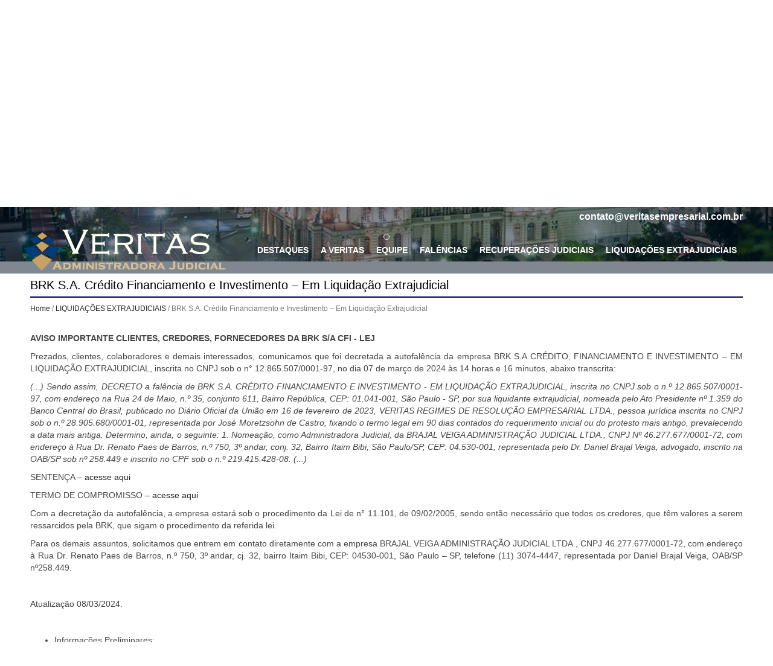

--- FILE ---
content_type: text/html; charset=utf-8
request_url: https://veritasempresarial.com.br/brk-s-a-credito-financiamento-e-investimento-em-liquidacao-extrajudicial/51
body_size: 6617
content:

<!DOCTYPE html>
<html>
<head>
    <link rel="icon" type="image/png" href="/Content/images/icon.png" />
    <meta http-equiv="X-UA-Compatible" content="IE=edge" />
    <meta charset="utf-8" />
    <meta name="viewport" content="width=device-width" />
    
    <title>LIQUIDAÇÕES EXTRAJUDICIAIS - BRK S.A. Crédito Financiamento e Investimento – Em Liquidação Extrajudicial -  Veritas Empresarial</title><meta name='description' content='LIQUIDAÇÕES EXTRAJUDICIAIS - BRK S.A. Crédito Financiamento e Investimento – Em Liquidação Extrajudicial -  Veritas Empresarial - Administradora Judicial' /><meta name='keywords' content='BRK S.A. Crédito Financiamento e Investimento – Em Liquidação Extrajudicial'/>
    <link href="/Content/css?v=wFPc1DY2uAgXZ4o-F8uRG90c7qBtDOJRY5s-R-3JQnY1" rel="stylesheet"/>

</head>
<body>
		<header class="compensate-for-scrollbar">
			<div class="top_contato_canvas">
				<div class="top_contato">
					
					<div class="top_contact_methods">
						<div class="top_phones">
							
						</div>
						<div class="email">
							<a href="mailto:contato@veritasempresarial.com.br">contato@veritasempresarial.com.br</a>
						</div>
					</div>
				</div>
			</div>

			<div id="top_header_canvas">
				<div id="menu_top_canvas">
					<div class="logo">
						<a href="/" title="Logo">
							<img src="/Content/images/logo.png" alt="">
						</a>
					</div>
					<div class="menu_top">
						<div id="menu_top" >
							<nav class="navbar navbar-default" role="navigation">
								
<div class="navbar-header">
    <button type="button" class="navbar-toggle" data-toggle="collapse" data-target="#menu">
        <span class="icon-bar"></span>
        <span class="icon-bar"></span>
        <span class="icon-bar"></span>
    </button>
    <a class="navbar-brand" href="#">MENU</a>
</div>
<div class="collapse navbar-collapse " id="menu">
    <ul class="nav navbar-nav ">
            <li class="destaques ">
                    <a href="/" class=first>
                        DESTAQUES
                    </a>
                

            </li>
            <li class="a-veritas ">
                    <a href="/a-veritas/4" >
                        A VERITAS
                    </a>
                

            </li>
            <li class="equipe ">
                    <a href="/equipe/6" >
                        EQUIPE
                    </a>
                

            </li>
            <li class="falencias dropdown">
                    <a class="dropdown-toggle" data-toggle="dropdown" href="#">
                        FAL&#202;NCIAS
                    </a>
                    <ul class="dropdown-menu" role="menu">
                            <li>
                                <a href="/ameno-assistencia-medica-limitada-massa-falida/41" class=first>
                                    Ameno Assist&#234;ncia M&#233;dica Limitada – Massa Falida
                                </a>
                            </li>
                            <li>
                                <a href="/atrium-s-a-distribuidora-de-titulos-e-valores-mobiliarios-massa-falida-/37" >
                                    Atrium S/A Distribuidora de T&#237;tulos e Valores Mobili&#225;rios – Massa Falida    
                                </a>
                            </li>
                            <li>
                                <a href="/s-hayata-corretora-de-cambio-s-a-massa-falida-/39" >
                                    S. Hayata Corretora de C&#226;mbio S/A – Massa Falida
                                </a>
                            </li>
                            <li>
                                <a href="/sao-paulo-corretora-de-valores-limitada-massa-falida-/40" >
                                    S&#227;o Paulo Corretora de Valores Limitada – Massa Falida       
                                </a>
                            </li>
                            <li>
                                <a href="/walpires-s-a-corretora-de-cambio-titulos-e-valores-mobiliarios-massa-falida-/36" >
                                    Walpires S/A Corretora de C&#226;mbio T&#237;tulos e Valores Mobili&#225;rios – Massa Falida       
                                </a>
                            </li>
                    </ul>
                

            </li>
            <li class="recuperacoes-judiciais dropdown">
                    <a class="dropdown-toggle" data-toggle="dropdown" href="#">
                        RECUPERA&#199;&#213;ES JUDICIAIS
                    </a>
                    <ul class="dropdown-menu" role="menu">
                            <li>
                                <a href="/allpresse-industria-de-maquinas-limitada-/44" class=first>
                                    All Presse Ind&#250;stria de M&#225;quinas Limitada 
                                </a>
                            </li>
                            <li>
                                <a href="/gerenconsult-geotecnia-e-engenharia-limitada/45" >
                                    Gerenconsult Geotecnia e Engenharia Limitada
                                </a>
                            </li>
                    </ul>
                

            </li>
            <li class="liquidacoes-extrajudiciais dropdown">
                    <a class="dropdown-toggle" data-toggle="dropdown" href="#">
                        LIQUIDA&#199;&#213;ES EXTRAJUDICIAIS
                    </a>
                    <ul class="dropdown-menu" role="menu">
                            <li>
                                <a href="/brk-s-a-credito-financiamento-e-investimento-em-liquidacao-extrajudicial/51" class=first>
                                    BRK S.A. Cr&#233;dito Financiamento e Investimento – Em Liquida&#231;&#227;o Extrajudicial
                                </a>
                            </li>
                    </ul>
                

            </li>
    </ul>
</div>
							</nav>
						</div>
					</div>
				</div>
			</div>

		</header>

		<div id="main_banner">
				    <div id="banner" class="carousel slide" data-ride="carousel">
		
		    <!-- Indicators -->
		    <ol class="carousel-indicators">
                    <li data-target="#banner" data-slide-to="0" class=&#39;active&#39; ></li>
		    </ol>
	
		    <!-- Wrapper for slides -->
		    <div class="carousel-inner" role="listbox">
                    <div class="item active">
<img src=/Uploads/Imagens/1/istock-469931906.jpg?15012026 alt='iStock-469931906' />                    </div>
		    </div>
	
		    <!-- Left and right controls -->
		    <a class="left carousel-control" href="#banner" role="button" data-slide="prev">
			    <span class="glyphicon glyphicon-chevron-left" aria-hidden="true"></span>
			    <span class="sr-only">Previous</span>
		    </a>
		    <a class="right carousel-control" href="#banner" role="button" data-slide="next">
			    <span class="glyphicon glyphicon-chevron-right" aria-hidden="true"></span>
			    <span class="sr-only">Next</span>
		    </a>
	    </div>

		</div>

    <div class="break"></div>

		

    <div class="break"></div>

    <div class="resize_canvas">
        <div class="container">

            <main class="conteudo">
                <div class="msg">
    <div style="display: none" class="alert alert-danger alert-dismissible" role="alert">
        <button type="button" class="close" data-dismiss="alert" aria-label="Close"><span aria-hidden="true">&times;</span></button>
        <span class="mensagem"></span>
    </div>

    <div style="display: none" class="alert alert-success alert-dismissible" role="alert">
        <button type="button" class="close" data-dismiss="alert" aria-label="Close"><span aria-hidden="true">&times;</span></button>
        <span class="mensagem"></span>
    </div>

    <div style="display: none" class="alert alert-warning alert-dismissible" role="alert">
        <button type="button" class="close" data-dismiss="alert" aria-label="Close"><span aria-hidden="true">&times;</span></button>
        <span class="mensagem"></span>
    </div>


  <div class="msg-dynamic">

  </div>
</div>
                
<div class="padrao" id="brk-s-a-credito-financiamento-e-investimento-em-liquidacao-extrajudicial">
	<div class="not_fullwidth">
    <h1>BRK S.A. Cr&#233;dito Financiamento e Investimento – Em Liquida&#231;&#227;o Extrajudicial</h1>
    <div class="rastro">
            <span><a href="/">Home</a> / <a href=/liquidacoes-extrajudiciais/50>LIQUIDAÇÕES EXTRAJUDICIAIS</a> / BRK S.A. Crédito Financiamento e Investimento – Em Liquidação Extrajudicial </span>
    </div>

    <div class="paginas">
        <ul>
        </ul>
    </div>

    <span>
        <p><strong>AVISO IMPORTANTE CLIENTES, CREDORES, FORNECEDORES DA BRK S/A CFI - LEJ</strong></p>
<p>Prezados, clientes, colaboradores e demais interessados, comunicamos que foi decretada a autofal&ecirc;ncia da empresa BRK S.A CR&Eacute;DITO, FINANCIAMENTO E INVESTIMENTO &ndash; EM LIQUIDA&Ccedil;&Atilde;O EXTRAJUDICIAL, inscrita no CNPJ sob o n&deg; 12.865.507/0001-97, no dia 07 de mar&ccedil;o de 2024 &agrave;s 14 horas e 16 minutos, abaixo transcrita:</p>
<p><em>(...) Sendo assim, DECRETO a fal&ecirc;ncia de BRK S.A. CR&Eacute;DITO FINANCIAMENTO E INVESTIMENTO - EM LIQUIDA&Ccedil;&Atilde;O EXTRAJUDICIAL, inscrita no CNPJ sob o n.&ordm; 12.865.507/0001-97, com endere&ccedil;o na Rua 24 de Maio, n.&ordm; 35, conjunto 611, Bairro Rep&uacute;blica, CEP: 01.041-001, S&atilde;o Paulo - SP, por sua liquidante extrajudicial, nomeada pelo Ato Presidente n&ordm; 1.359 do Banco Central do Brasil, publicado no Di&aacute;rio Oficial da Uni&atilde;o em 16 de fevereiro de 2023, VERITAS REGIMES DE RESOLU&Ccedil;&Atilde;O EMPRESARIAL LTDA., pessoa jur&iacute;dica inscrita no CNPJ sob o n.&ordm; 28.905.680/0001-01, representada por Jos&eacute; Moretzsohn de Castro, fixando o termo legal em 90 dias contados do requerimento inicial ou do protesto mais antigo, prevalecendo a data mais antiga. Determino, ainda, o seguinte: 1. Nomea&ccedil;&atilde;o, como Administradora Judicial, da BRAJAL VEIGA ADMINISTRA&Ccedil;&Atilde;O JUDICIAL LTDA., CNPJ N&ordm; 46.277.677/0001-72, com endere&ccedil;o &agrave; Rua Dr. Renato Paes de Barros, n.&ordm; 750, 3&ordm; andar, conj. 32, Bairro Itaim Bibi, S&atilde;o Paulo/SP, CEP: 04.530-001, representada pelo Dr. Daniel Brajal Veiga, advogado, inscrito na OAB/SP sob n&ordm; 258.449 e inscrito no CPF sob o n.&ordm; 219.415.428-08. (...)</em></p>
<p>SENTEN&Ccedil;A &ndash;&nbsp;<a href="../../../Uploads/Original/183.pdf?08032024" target="_blank">acesse aqui</a></p>
<p>TERMO DE COMPROMISSO &ndash;&nbsp;<a href="../../../Uploads/Original/184.pdf?08032024" target="_blank">acesse aqui</a></p>
<p>Com a decreta&ccedil;&atilde;o da autofal&ecirc;ncia, a empresa estar&aacute; sob o procedimento da Lei de n&deg; 11.101, de 09/02/2005, sendo ent&atilde;o necess&aacute;rio que todos os credores, que t&ecirc;m valores a serem ressarcidos pela BRK, que sigam o procedimento da referida lei.</p>
<p>Para os demais assuntos, solicitamos que entrem em contato diretamente com a empresa BRAJAL VEIGA ADMINISTRA&Ccedil;&Atilde;O JUDICIAL LTDA., CNPJ 46.277.677/0001-72, com endere&ccedil;o &agrave; Rua Dr. Renato Paes de Barros, n.&ordm; 750, 3&ordm; andar, cj. 32, bairro Itaim Bibi, CEP: 04530-001, S&atilde;o Paulo &ndash; SP, telefone (11) 3074-4447, representada por Daniel Brajal Veiga, OAB/SP n&ordm;258.449.</p>
<p>&nbsp;</p>
<p>Atualiza&ccedil;&atilde;o&nbsp;08/03/2024.</p>
<p>&nbsp;</p>
<ul>
<li>
<p>Informa&ccedil;&otilde;es Preliminares:</p>
<ul>
<li>Autarquia Competente:&nbsp;Banco Central do Brasil</li>
<li>Decreta&ccedil;&atilde;o de Liquida&ccedil;&atilde;o Extrajudicial: 15/02/2023.</li>
<li>Decreta&ccedil;&atilde;o de Autofal&ecirc;ncia: 07/03/2024</li>
</ul>
</li>
</ul>
<p>Para saber mais sobre o Regime Especial de Liquida&ccedil;&atilde;o Extrajudicial, o Banco Central do Brasil, criou um site exclusivo, acesso no link abaixo:</p>
<p><a href="https://www.bcb.gov.br/meubc/faqs/s/liquidacao-extraordinaria" target="_blank">https://www.bcb.gov.br/meubc/faqs/s/liquidacao-extraordinaria</a></p>
<p>Para os clientes e investidores de t&iacute;tulos emitidos pela BRK, maiores informa&ccedil;&otilde;es est&atilde;o no site do Fundo Garantidor de Cr&eacute;dito FGC, que disponibilizou um hotsite exclusivo para BRK, acesse o link abaixo:</p>
<p><a href="https://www.fgc.org.br/garantia-fgc/pagamento-de-garantia/banco-brk" target="_blank">https://www.fgc.org.br/garantia-fgc/pagamento-de-garantia/banco-brk</a></p>
<p>Para os demais assuntos, solicitamos que entre em contato via e-mail liquidacao@brk.com.br</p>
<div id="acfifjfajpekbmhmjppnmmjgmhjkildl" class="acfifjfajpekbmhmjppnmmjgmhjkildl">&nbsp;</div>
    </span>
</div>


	
	<ul class="fullwidth_gallery list-unstyled" data-thumb-width="400" data-thumb-height="300">
	</ul>

</div>

            </main>
         </div>
    </div>

    <div class="break"></div>

	<div id="banner_box">
		
	</div>

    <div class="break"></div>

    <div class="footer_orcamento">
        <div class="container">
            <h3>ENTRE EM CONTATO</h3>
            <form method="post" class="form-horizontal" id="Contato Home" action="/Formulario/Send" enctype="multipart/form-data">
                <input type="hidden" name="nome_formulario" value="Contato Home" />
                <input type="hidden" name="redir" value="https://veritasempresarial.com.br/brk-s-a-credito-financiamento-e-investimento-em-liquidacao-extrajudicial/51" />
                <input type="hidden" name="email_destino" value="contato@veritasempresarial.com.br" />
                <input type="text" class="nome" name="Nome" placeholder="Nome" required>
                <input type="text" class="telefone" name="Telefone" placeholder="Telefone" required>
                <input type="text" class="email" name="Email" placeholder="Email" required>
                <textarea name="Descrição" placeholder="Descrição"></textarea>
                    <div id="form_recaptcha_orcamento" class="recaptcha_canvas"></div>
                <div class="break"></div>
                <input type="submit" value="ENVIAR" disabled>
            </form>
        </div>
        <div class="canvas-depoimentos">
            <div class="container2">
                <div id="slide" class="depoimentos">
                    
                </div>
            </div>
        </div>
    </div>

    <div class="break"></div>

        <div class="keywords">
            

    <div class="break"></div>

		<div id="footer_menu">
			<div class="container">
				<div class="div_container navbar navbar-default menu">
					<h3 class="mb">INSTITUCIONAL</h3>
					
<div class="navbar-header">
    <button type="button" class="navbar-toggle" data-toggle="collapse" data-target="#institucional">
        <span class="icon-bar"></span>
        <span class="icon-bar"></span>
        <span class="icon-bar"></span>
    </button>
    <a class="navbar-brand" href="#">INSTITUCIONAL</a>
</div>
<div class="collapse navbar-collapse " id="institucional">
    <ul class="nav navbar-nav ">
            <li class="destaques ">
                    <a href="/" class=first>
                        DESTAQUES
                    </a>
                

            </li>
            <li class="a-veritas ">
                    <a href="/a-veritas/4" >
                        A VERITAS
                    </a>
                

            </li>
            <li class="equipe ">
                    <a href="/equipe/6" >
                        EQUIPE
                    </a>
                

            </li>
            <li class="falencias ">
                    <a href="/falencias/35" >
                        FAL&#202;NCIAS
                    </a>
                

            </li>
            <li class="recuperacoes-judiciais ">
                    <a href="/recuperacoes-judiciais/43" >
                        RECUPERA&#199;&#213;ES JUDICIAIS
                    </a>
                

            </li>
            <li class="liquidacoes-extrajudiciais ">
                    <a href="/liquidacoes-extrajudiciais/50" >
                        LIQUIDA&#199;&#213;ES EXTRAJUDICIAIS
                    </a>
                

            </li>
    </ul>
</div>
				</div>
				
				<div class="div_container" id="contato">
					<h3>CONTATO</h3>
					<p>
						Os nossos canais de comunicação oficial, com atendimento das 10h às 16h, de segunda a sexta, são os seguintes:
					</p>
					<ul>

						<li><a href="mailto:contato@veritasempresarial.com.br">contato@veritasempresarial.com.br</a></li>
							<li><a href="tel:(11) 3222-9599">(11) 3222-9599</a></li>
					</ul>
				</div>
				<div class="div_container" id="localizacao">
					<h3>LOCALIZAÇÃO</h3>

					Rua 24 de Maio, n&#186; 35 – 6&#186; Andar - Conj. 610<br>
Rep&#250;blica – S&#227;o Paulo/SP<br>
CEP: 01041-001						<br><br>
				</div>
				
			</div>
		</div>

    <div class="break"></div>
    <footer>
        <div class="container">
            <div class="contador">
                Acessos: 319564
            </div>
            <div class="copyright">
                Criado por <a href="https://vermais.com.br" target="_blank">VerMais Internet</a> - <a href="https://vermais.com.br" target="_blank">Criação de Sites</a> - <a href="/Admin" target="_blank">Admin</a>
            </div>
        </div>
    </footer>
    <script src="/bundles/jquery?v=gGGRI7xCOnEK-4qvkXXwhmbyGmA8S3tmz-Wto5bGsIc1"></script>

    <script src="/bundles/animations?v=prc8eKqVzilQbjMyPesa4eW6k61xIsnWzn1FP0NMKlk1"></script>

    <script src="/bundles/bootstrap?v=dPvDfcaUAbC4jqHyjPhG0UqSJq1jnJH9qn3TEJHob9U1"></script>

    <script id="site_recaptcha" src="/Scripts/recaptcha.js" data-site-key="6Lf50hQUAAAAAJeP5bwlYUdlR7MHOh93mGxnbEFz"></script>
    <script src='https://www.google.com/recaptcha/api.js?onload=recaptchaLoaded&render=explicit&hl=pt-BR' async defer></script>
    
    
		<script>
		var hasFloatingWhatsApp = false;
		$(".tel_icon.whatsapp").each(function(idx, elem) {
			var e = $(elem);
			if (e.find("a").length == 0) {
				var telElem = e.parent().find(".tel_digitos");
				if (telElem.length == 1) {
					var tel = telElem.text().replace(/\D/g, "");
					tel = tel.replace(/^0+/, "");
					if (tel.substr(0, 2) != "55") {
						tel = "55"+tel;
					}
					var link = $("<a href='https://api.whatsapp.com/send?phone="+tel+"' target='_blank' class='whatsapp-link' title='Abrir no WhatsApp'></a>");
					if (!hasFloatingWhatsApp) {
						var floatingLink = link.clone();
						floatingLink.addClass("floating compensate-for-scrollbar").html("<img src='/Content/images/whatsapp.png' alt='WhatsApp'>");
						$("body").append(floatingLink);
						hasFloatingWhatsApp = true;
					}
					link.html(e.html());
					e.html(link);
				}
			}
		});
		</script>
</body>
</html>


--- FILE ---
content_type: text/html; charset=utf-8
request_url: https://www.google.com/recaptcha/api2/anchor?ar=1&k=6Lf50hQUAAAAAJeP5bwlYUdlR7MHOh93mGxnbEFz&co=aHR0cHM6Ly92ZXJpdGFzZW1wcmVzYXJpYWwuY29tLmJyOjQ0Mw..&hl=pt-BR&v=PoyoqOPhxBO7pBk68S4YbpHZ&size=normal&anchor-ms=20000&execute-ms=30000&cb=7svslx4tt8s3
body_size: 49690
content:
<!DOCTYPE HTML><html dir="ltr" lang="pt-BR"><head><meta http-equiv="Content-Type" content="text/html; charset=UTF-8">
<meta http-equiv="X-UA-Compatible" content="IE=edge">
<title>reCAPTCHA</title>
<style type="text/css">
/* cyrillic-ext */
@font-face {
  font-family: 'Roboto';
  font-style: normal;
  font-weight: 400;
  font-stretch: 100%;
  src: url(//fonts.gstatic.com/s/roboto/v48/KFO7CnqEu92Fr1ME7kSn66aGLdTylUAMa3GUBHMdazTgWw.woff2) format('woff2');
  unicode-range: U+0460-052F, U+1C80-1C8A, U+20B4, U+2DE0-2DFF, U+A640-A69F, U+FE2E-FE2F;
}
/* cyrillic */
@font-face {
  font-family: 'Roboto';
  font-style: normal;
  font-weight: 400;
  font-stretch: 100%;
  src: url(//fonts.gstatic.com/s/roboto/v48/KFO7CnqEu92Fr1ME7kSn66aGLdTylUAMa3iUBHMdazTgWw.woff2) format('woff2');
  unicode-range: U+0301, U+0400-045F, U+0490-0491, U+04B0-04B1, U+2116;
}
/* greek-ext */
@font-face {
  font-family: 'Roboto';
  font-style: normal;
  font-weight: 400;
  font-stretch: 100%;
  src: url(//fonts.gstatic.com/s/roboto/v48/KFO7CnqEu92Fr1ME7kSn66aGLdTylUAMa3CUBHMdazTgWw.woff2) format('woff2');
  unicode-range: U+1F00-1FFF;
}
/* greek */
@font-face {
  font-family: 'Roboto';
  font-style: normal;
  font-weight: 400;
  font-stretch: 100%;
  src: url(//fonts.gstatic.com/s/roboto/v48/KFO7CnqEu92Fr1ME7kSn66aGLdTylUAMa3-UBHMdazTgWw.woff2) format('woff2');
  unicode-range: U+0370-0377, U+037A-037F, U+0384-038A, U+038C, U+038E-03A1, U+03A3-03FF;
}
/* math */
@font-face {
  font-family: 'Roboto';
  font-style: normal;
  font-weight: 400;
  font-stretch: 100%;
  src: url(//fonts.gstatic.com/s/roboto/v48/KFO7CnqEu92Fr1ME7kSn66aGLdTylUAMawCUBHMdazTgWw.woff2) format('woff2');
  unicode-range: U+0302-0303, U+0305, U+0307-0308, U+0310, U+0312, U+0315, U+031A, U+0326-0327, U+032C, U+032F-0330, U+0332-0333, U+0338, U+033A, U+0346, U+034D, U+0391-03A1, U+03A3-03A9, U+03B1-03C9, U+03D1, U+03D5-03D6, U+03F0-03F1, U+03F4-03F5, U+2016-2017, U+2034-2038, U+203C, U+2040, U+2043, U+2047, U+2050, U+2057, U+205F, U+2070-2071, U+2074-208E, U+2090-209C, U+20D0-20DC, U+20E1, U+20E5-20EF, U+2100-2112, U+2114-2115, U+2117-2121, U+2123-214F, U+2190, U+2192, U+2194-21AE, U+21B0-21E5, U+21F1-21F2, U+21F4-2211, U+2213-2214, U+2216-22FF, U+2308-230B, U+2310, U+2319, U+231C-2321, U+2336-237A, U+237C, U+2395, U+239B-23B7, U+23D0, U+23DC-23E1, U+2474-2475, U+25AF, U+25B3, U+25B7, U+25BD, U+25C1, U+25CA, U+25CC, U+25FB, U+266D-266F, U+27C0-27FF, U+2900-2AFF, U+2B0E-2B11, U+2B30-2B4C, U+2BFE, U+3030, U+FF5B, U+FF5D, U+1D400-1D7FF, U+1EE00-1EEFF;
}
/* symbols */
@font-face {
  font-family: 'Roboto';
  font-style: normal;
  font-weight: 400;
  font-stretch: 100%;
  src: url(//fonts.gstatic.com/s/roboto/v48/KFO7CnqEu92Fr1ME7kSn66aGLdTylUAMaxKUBHMdazTgWw.woff2) format('woff2');
  unicode-range: U+0001-000C, U+000E-001F, U+007F-009F, U+20DD-20E0, U+20E2-20E4, U+2150-218F, U+2190, U+2192, U+2194-2199, U+21AF, U+21E6-21F0, U+21F3, U+2218-2219, U+2299, U+22C4-22C6, U+2300-243F, U+2440-244A, U+2460-24FF, U+25A0-27BF, U+2800-28FF, U+2921-2922, U+2981, U+29BF, U+29EB, U+2B00-2BFF, U+4DC0-4DFF, U+FFF9-FFFB, U+10140-1018E, U+10190-1019C, U+101A0, U+101D0-101FD, U+102E0-102FB, U+10E60-10E7E, U+1D2C0-1D2D3, U+1D2E0-1D37F, U+1F000-1F0FF, U+1F100-1F1AD, U+1F1E6-1F1FF, U+1F30D-1F30F, U+1F315, U+1F31C, U+1F31E, U+1F320-1F32C, U+1F336, U+1F378, U+1F37D, U+1F382, U+1F393-1F39F, U+1F3A7-1F3A8, U+1F3AC-1F3AF, U+1F3C2, U+1F3C4-1F3C6, U+1F3CA-1F3CE, U+1F3D4-1F3E0, U+1F3ED, U+1F3F1-1F3F3, U+1F3F5-1F3F7, U+1F408, U+1F415, U+1F41F, U+1F426, U+1F43F, U+1F441-1F442, U+1F444, U+1F446-1F449, U+1F44C-1F44E, U+1F453, U+1F46A, U+1F47D, U+1F4A3, U+1F4B0, U+1F4B3, U+1F4B9, U+1F4BB, U+1F4BF, U+1F4C8-1F4CB, U+1F4D6, U+1F4DA, U+1F4DF, U+1F4E3-1F4E6, U+1F4EA-1F4ED, U+1F4F7, U+1F4F9-1F4FB, U+1F4FD-1F4FE, U+1F503, U+1F507-1F50B, U+1F50D, U+1F512-1F513, U+1F53E-1F54A, U+1F54F-1F5FA, U+1F610, U+1F650-1F67F, U+1F687, U+1F68D, U+1F691, U+1F694, U+1F698, U+1F6AD, U+1F6B2, U+1F6B9-1F6BA, U+1F6BC, U+1F6C6-1F6CF, U+1F6D3-1F6D7, U+1F6E0-1F6EA, U+1F6F0-1F6F3, U+1F6F7-1F6FC, U+1F700-1F7FF, U+1F800-1F80B, U+1F810-1F847, U+1F850-1F859, U+1F860-1F887, U+1F890-1F8AD, U+1F8B0-1F8BB, U+1F8C0-1F8C1, U+1F900-1F90B, U+1F93B, U+1F946, U+1F984, U+1F996, U+1F9E9, U+1FA00-1FA6F, U+1FA70-1FA7C, U+1FA80-1FA89, U+1FA8F-1FAC6, U+1FACE-1FADC, U+1FADF-1FAE9, U+1FAF0-1FAF8, U+1FB00-1FBFF;
}
/* vietnamese */
@font-face {
  font-family: 'Roboto';
  font-style: normal;
  font-weight: 400;
  font-stretch: 100%;
  src: url(//fonts.gstatic.com/s/roboto/v48/KFO7CnqEu92Fr1ME7kSn66aGLdTylUAMa3OUBHMdazTgWw.woff2) format('woff2');
  unicode-range: U+0102-0103, U+0110-0111, U+0128-0129, U+0168-0169, U+01A0-01A1, U+01AF-01B0, U+0300-0301, U+0303-0304, U+0308-0309, U+0323, U+0329, U+1EA0-1EF9, U+20AB;
}
/* latin-ext */
@font-face {
  font-family: 'Roboto';
  font-style: normal;
  font-weight: 400;
  font-stretch: 100%;
  src: url(//fonts.gstatic.com/s/roboto/v48/KFO7CnqEu92Fr1ME7kSn66aGLdTylUAMa3KUBHMdazTgWw.woff2) format('woff2');
  unicode-range: U+0100-02BA, U+02BD-02C5, U+02C7-02CC, U+02CE-02D7, U+02DD-02FF, U+0304, U+0308, U+0329, U+1D00-1DBF, U+1E00-1E9F, U+1EF2-1EFF, U+2020, U+20A0-20AB, U+20AD-20C0, U+2113, U+2C60-2C7F, U+A720-A7FF;
}
/* latin */
@font-face {
  font-family: 'Roboto';
  font-style: normal;
  font-weight: 400;
  font-stretch: 100%;
  src: url(//fonts.gstatic.com/s/roboto/v48/KFO7CnqEu92Fr1ME7kSn66aGLdTylUAMa3yUBHMdazQ.woff2) format('woff2');
  unicode-range: U+0000-00FF, U+0131, U+0152-0153, U+02BB-02BC, U+02C6, U+02DA, U+02DC, U+0304, U+0308, U+0329, U+2000-206F, U+20AC, U+2122, U+2191, U+2193, U+2212, U+2215, U+FEFF, U+FFFD;
}
/* cyrillic-ext */
@font-face {
  font-family: 'Roboto';
  font-style: normal;
  font-weight: 500;
  font-stretch: 100%;
  src: url(//fonts.gstatic.com/s/roboto/v48/KFO7CnqEu92Fr1ME7kSn66aGLdTylUAMa3GUBHMdazTgWw.woff2) format('woff2');
  unicode-range: U+0460-052F, U+1C80-1C8A, U+20B4, U+2DE0-2DFF, U+A640-A69F, U+FE2E-FE2F;
}
/* cyrillic */
@font-face {
  font-family: 'Roboto';
  font-style: normal;
  font-weight: 500;
  font-stretch: 100%;
  src: url(//fonts.gstatic.com/s/roboto/v48/KFO7CnqEu92Fr1ME7kSn66aGLdTylUAMa3iUBHMdazTgWw.woff2) format('woff2');
  unicode-range: U+0301, U+0400-045F, U+0490-0491, U+04B0-04B1, U+2116;
}
/* greek-ext */
@font-face {
  font-family: 'Roboto';
  font-style: normal;
  font-weight: 500;
  font-stretch: 100%;
  src: url(//fonts.gstatic.com/s/roboto/v48/KFO7CnqEu92Fr1ME7kSn66aGLdTylUAMa3CUBHMdazTgWw.woff2) format('woff2');
  unicode-range: U+1F00-1FFF;
}
/* greek */
@font-face {
  font-family: 'Roboto';
  font-style: normal;
  font-weight: 500;
  font-stretch: 100%;
  src: url(//fonts.gstatic.com/s/roboto/v48/KFO7CnqEu92Fr1ME7kSn66aGLdTylUAMa3-UBHMdazTgWw.woff2) format('woff2');
  unicode-range: U+0370-0377, U+037A-037F, U+0384-038A, U+038C, U+038E-03A1, U+03A3-03FF;
}
/* math */
@font-face {
  font-family: 'Roboto';
  font-style: normal;
  font-weight: 500;
  font-stretch: 100%;
  src: url(//fonts.gstatic.com/s/roboto/v48/KFO7CnqEu92Fr1ME7kSn66aGLdTylUAMawCUBHMdazTgWw.woff2) format('woff2');
  unicode-range: U+0302-0303, U+0305, U+0307-0308, U+0310, U+0312, U+0315, U+031A, U+0326-0327, U+032C, U+032F-0330, U+0332-0333, U+0338, U+033A, U+0346, U+034D, U+0391-03A1, U+03A3-03A9, U+03B1-03C9, U+03D1, U+03D5-03D6, U+03F0-03F1, U+03F4-03F5, U+2016-2017, U+2034-2038, U+203C, U+2040, U+2043, U+2047, U+2050, U+2057, U+205F, U+2070-2071, U+2074-208E, U+2090-209C, U+20D0-20DC, U+20E1, U+20E5-20EF, U+2100-2112, U+2114-2115, U+2117-2121, U+2123-214F, U+2190, U+2192, U+2194-21AE, U+21B0-21E5, U+21F1-21F2, U+21F4-2211, U+2213-2214, U+2216-22FF, U+2308-230B, U+2310, U+2319, U+231C-2321, U+2336-237A, U+237C, U+2395, U+239B-23B7, U+23D0, U+23DC-23E1, U+2474-2475, U+25AF, U+25B3, U+25B7, U+25BD, U+25C1, U+25CA, U+25CC, U+25FB, U+266D-266F, U+27C0-27FF, U+2900-2AFF, U+2B0E-2B11, U+2B30-2B4C, U+2BFE, U+3030, U+FF5B, U+FF5D, U+1D400-1D7FF, U+1EE00-1EEFF;
}
/* symbols */
@font-face {
  font-family: 'Roboto';
  font-style: normal;
  font-weight: 500;
  font-stretch: 100%;
  src: url(//fonts.gstatic.com/s/roboto/v48/KFO7CnqEu92Fr1ME7kSn66aGLdTylUAMaxKUBHMdazTgWw.woff2) format('woff2');
  unicode-range: U+0001-000C, U+000E-001F, U+007F-009F, U+20DD-20E0, U+20E2-20E4, U+2150-218F, U+2190, U+2192, U+2194-2199, U+21AF, U+21E6-21F0, U+21F3, U+2218-2219, U+2299, U+22C4-22C6, U+2300-243F, U+2440-244A, U+2460-24FF, U+25A0-27BF, U+2800-28FF, U+2921-2922, U+2981, U+29BF, U+29EB, U+2B00-2BFF, U+4DC0-4DFF, U+FFF9-FFFB, U+10140-1018E, U+10190-1019C, U+101A0, U+101D0-101FD, U+102E0-102FB, U+10E60-10E7E, U+1D2C0-1D2D3, U+1D2E0-1D37F, U+1F000-1F0FF, U+1F100-1F1AD, U+1F1E6-1F1FF, U+1F30D-1F30F, U+1F315, U+1F31C, U+1F31E, U+1F320-1F32C, U+1F336, U+1F378, U+1F37D, U+1F382, U+1F393-1F39F, U+1F3A7-1F3A8, U+1F3AC-1F3AF, U+1F3C2, U+1F3C4-1F3C6, U+1F3CA-1F3CE, U+1F3D4-1F3E0, U+1F3ED, U+1F3F1-1F3F3, U+1F3F5-1F3F7, U+1F408, U+1F415, U+1F41F, U+1F426, U+1F43F, U+1F441-1F442, U+1F444, U+1F446-1F449, U+1F44C-1F44E, U+1F453, U+1F46A, U+1F47D, U+1F4A3, U+1F4B0, U+1F4B3, U+1F4B9, U+1F4BB, U+1F4BF, U+1F4C8-1F4CB, U+1F4D6, U+1F4DA, U+1F4DF, U+1F4E3-1F4E6, U+1F4EA-1F4ED, U+1F4F7, U+1F4F9-1F4FB, U+1F4FD-1F4FE, U+1F503, U+1F507-1F50B, U+1F50D, U+1F512-1F513, U+1F53E-1F54A, U+1F54F-1F5FA, U+1F610, U+1F650-1F67F, U+1F687, U+1F68D, U+1F691, U+1F694, U+1F698, U+1F6AD, U+1F6B2, U+1F6B9-1F6BA, U+1F6BC, U+1F6C6-1F6CF, U+1F6D3-1F6D7, U+1F6E0-1F6EA, U+1F6F0-1F6F3, U+1F6F7-1F6FC, U+1F700-1F7FF, U+1F800-1F80B, U+1F810-1F847, U+1F850-1F859, U+1F860-1F887, U+1F890-1F8AD, U+1F8B0-1F8BB, U+1F8C0-1F8C1, U+1F900-1F90B, U+1F93B, U+1F946, U+1F984, U+1F996, U+1F9E9, U+1FA00-1FA6F, U+1FA70-1FA7C, U+1FA80-1FA89, U+1FA8F-1FAC6, U+1FACE-1FADC, U+1FADF-1FAE9, U+1FAF0-1FAF8, U+1FB00-1FBFF;
}
/* vietnamese */
@font-face {
  font-family: 'Roboto';
  font-style: normal;
  font-weight: 500;
  font-stretch: 100%;
  src: url(//fonts.gstatic.com/s/roboto/v48/KFO7CnqEu92Fr1ME7kSn66aGLdTylUAMa3OUBHMdazTgWw.woff2) format('woff2');
  unicode-range: U+0102-0103, U+0110-0111, U+0128-0129, U+0168-0169, U+01A0-01A1, U+01AF-01B0, U+0300-0301, U+0303-0304, U+0308-0309, U+0323, U+0329, U+1EA0-1EF9, U+20AB;
}
/* latin-ext */
@font-face {
  font-family: 'Roboto';
  font-style: normal;
  font-weight: 500;
  font-stretch: 100%;
  src: url(//fonts.gstatic.com/s/roboto/v48/KFO7CnqEu92Fr1ME7kSn66aGLdTylUAMa3KUBHMdazTgWw.woff2) format('woff2');
  unicode-range: U+0100-02BA, U+02BD-02C5, U+02C7-02CC, U+02CE-02D7, U+02DD-02FF, U+0304, U+0308, U+0329, U+1D00-1DBF, U+1E00-1E9F, U+1EF2-1EFF, U+2020, U+20A0-20AB, U+20AD-20C0, U+2113, U+2C60-2C7F, U+A720-A7FF;
}
/* latin */
@font-face {
  font-family: 'Roboto';
  font-style: normal;
  font-weight: 500;
  font-stretch: 100%;
  src: url(//fonts.gstatic.com/s/roboto/v48/KFO7CnqEu92Fr1ME7kSn66aGLdTylUAMa3yUBHMdazQ.woff2) format('woff2');
  unicode-range: U+0000-00FF, U+0131, U+0152-0153, U+02BB-02BC, U+02C6, U+02DA, U+02DC, U+0304, U+0308, U+0329, U+2000-206F, U+20AC, U+2122, U+2191, U+2193, U+2212, U+2215, U+FEFF, U+FFFD;
}
/* cyrillic-ext */
@font-face {
  font-family: 'Roboto';
  font-style: normal;
  font-weight: 900;
  font-stretch: 100%;
  src: url(//fonts.gstatic.com/s/roboto/v48/KFO7CnqEu92Fr1ME7kSn66aGLdTylUAMa3GUBHMdazTgWw.woff2) format('woff2');
  unicode-range: U+0460-052F, U+1C80-1C8A, U+20B4, U+2DE0-2DFF, U+A640-A69F, U+FE2E-FE2F;
}
/* cyrillic */
@font-face {
  font-family: 'Roboto';
  font-style: normal;
  font-weight: 900;
  font-stretch: 100%;
  src: url(//fonts.gstatic.com/s/roboto/v48/KFO7CnqEu92Fr1ME7kSn66aGLdTylUAMa3iUBHMdazTgWw.woff2) format('woff2');
  unicode-range: U+0301, U+0400-045F, U+0490-0491, U+04B0-04B1, U+2116;
}
/* greek-ext */
@font-face {
  font-family: 'Roboto';
  font-style: normal;
  font-weight: 900;
  font-stretch: 100%;
  src: url(//fonts.gstatic.com/s/roboto/v48/KFO7CnqEu92Fr1ME7kSn66aGLdTylUAMa3CUBHMdazTgWw.woff2) format('woff2');
  unicode-range: U+1F00-1FFF;
}
/* greek */
@font-face {
  font-family: 'Roboto';
  font-style: normal;
  font-weight: 900;
  font-stretch: 100%;
  src: url(//fonts.gstatic.com/s/roboto/v48/KFO7CnqEu92Fr1ME7kSn66aGLdTylUAMa3-UBHMdazTgWw.woff2) format('woff2');
  unicode-range: U+0370-0377, U+037A-037F, U+0384-038A, U+038C, U+038E-03A1, U+03A3-03FF;
}
/* math */
@font-face {
  font-family: 'Roboto';
  font-style: normal;
  font-weight: 900;
  font-stretch: 100%;
  src: url(//fonts.gstatic.com/s/roboto/v48/KFO7CnqEu92Fr1ME7kSn66aGLdTylUAMawCUBHMdazTgWw.woff2) format('woff2');
  unicode-range: U+0302-0303, U+0305, U+0307-0308, U+0310, U+0312, U+0315, U+031A, U+0326-0327, U+032C, U+032F-0330, U+0332-0333, U+0338, U+033A, U+0346, U+034D, U+0391-03A1, U+03A3-03A9, U+03B1-03C9, U+03D1, U+03D5-03D6, U+03F0-03F1, U+03F4-03F5, U+2016-2017, U+2034-2038, U+203C, U+2040, U+2043, U+2047, U+2050, U+2057, U+205F, U+2070-2071, U+2074-208E, U+2090-209C, U+20D0-20DC, U+20E1, U+20E5-20EF, U+2100-2112, U+2114-2115, U+2117-2121, U+2123-214F, U+2190, U+2192, U+2194-21AE, U+21B0-21E5, U+21F1-21F2, U+21F4-2211, U+2213-2214, U+2216-22FF, U+2308-230B, U+2310, U+2319, U+231C-2321, U+2336-237A, U+237C, U+2395, U+239B-23B7, U+23D0, U+23DC-23E1, U+2474-2475, U+25AF, U+25B3, U+25B7, U+25BD, U+25C1, U+25CA, U+25CC, U+25FB, U+266D-266F, U+27C0-27FF, U+2900-2AFF, U+2B0E-2B11, U+2B30-2B4C, U+2BFE, U+3030, U+FF5B, U+FF5D, U+1D400-1D7FF, U+1EE00-1EEFF;
}
/* symbols */
@font-face {
  font-family: 'Roboto';
  font-style: normal;
  font-weight: 900;
  font-stretch: 100%;
  src: url(//fonts.gstatic.com/s/roboto/v48/KFO7CnqEu92Fr1ME7kSn66aGLdTylUAMaxKUBHMdazTgWw.woff2) format('woff2');
  unicode-range: U+0001-000C, U+000E-001F, U+007F-009F, U+20DD-20E0, U+20E2-20E4, U+2150-218F, U+2190, U+2192, U+2194-2199, U+21AF, U+21E6-21F0, U+21F3, U+2218-2219, U+2299, U+22C4-22C6, U+2300-243F, U+2440-244A, U+2460-24FF, U+25A0-27BF, U+2800-28FF, U+2921-2922, U+2981, U+29BF, U+29EB, U+2B00-2BFF, U+4DC0-4DFF, U+FFF9-FFFB, U+10140-1018E, U+10190-1019C, U+101A0, U+101D0-101FD, U+102E0-102FB, U+10E60-10E7E, U+1D2C0-1D2D3, U+1D2E0-1D37F, U+1F000-1F0FF, U+1F100-1F1AD, U+1F1E6-1F1FF, U+1F30D-1F30F, U+1F315, U+1F31C, U+1F31E, U+1F320-1F32C, U+1F336, U+1F378, U+1F37D, U+1F382, U+1F393-1F39F, U+1F3A7-1F3A8, U+1F3AC-1F3AF, U+1F3C2, U+1F3C4-1F3C6, U+1F3CA-1F3CE, U+1F3D4-1F3E0, U+1F3ED, U+1F3F1-1F3F3, U+1F3F5-1F3F7, U+1F408, U+1F415, U+1F41F, U+1F426, U+1F43F, U+1F441-1F442, U+1F444, U+1F446-1F449, U+1F44C-1F44E, U+1F453, U+1F46A, U+1F47D, U+1F4A3, U+1F4B0, U+1F4B3, U+1F4B9, U+1F4BB, U+1F4BF, U+1F4C8-1F4CB, U+1F4D6, U+1F4DA, U+1F4DF, U+1F4E3-1F4E6, U+1F4EA-1F4ED, U+1F4F7, U+1F4F9-1F4FB, U+1F4FD-1F4FE, U+1F503, U+1F507-1F50B, U+1F50D, U+1F512-1F513, U+1F53E-1F54A, U+1F54F-1F5FA, U+1F610, U+1F650-1F67F, U+1F687, U+1F68D, U+1F691, U+1F694, U+1F698, U+1F6AD, U+1F6B2, U+1F6B9-1F6BA, U+1F6BC, U+1F6C6-1F6CF, U+1F6D3-1F6D7, U+1F6E0-1F6EA, U+1F6F0-1F6F3, U+1F6F7-1F6FC, U+1F700-1F7FF, U+1F800-1F80B, U+1F810-1F847, U+1F850-1F859, U+1F860-1F887, U+1F890-1F8AD, U+1F8B0-1F8BB, U+1F8C0-1F8C1, U+1F900-1F90B, U+1F93B, U+1F946, U+1F984, U+1F996, U+1F9E9, U+1FA00-1FA6F, U+1FA70-1FA7C, U+1FA80-1FA89, U+1FA8F-1FAC6, U+1FACE-1FADC, U+1FADF-1FAE9, U+1FAF0-1FAF8, U+1FB00-1FBFF;
}
/* vietnamese */
@font-face {
  font-family: 'Roboto';
  font-style: normal;
  font-weight: 900;
  font-stretch: 100%;
  src: url(//fonts.gstatic.com/s/roboto/v48/KFO7CnqEu92Fr1ME7kSn66aGLdTylUAMa3OUBHMdazTgWw.woff2) format('woff2');
  unicode-range: U+0102-0103, U+0110-0111, U+0128-0129, U+0168-0169, U+01A0-01A1, U+01AF-01B0, U+0300-0301, U+0303-0304, U+0308-0309, U+0323, U+0329, U+1EA0-1EF9, U+20AB;
}
/* latin-ext */
@font-face {
  font-family: 'Roboto';
  font-style: normal;
  font-weight: 900;
  font-stretch: 100%;
  src: url(//fonts.gstatic.com/s/roboto/v48/KFO7CnqEu92Fr1ME7kSn66aGLdTylUAMa3KUBHMdazTgWw.woff2) format('woff2');
  unicode-range: U+0100-02BA, U+02BD-02C5, U+02C7-02CC, U+02CE-02D7, U+02DD-02FF, U+0304, U+0308, U+0329, U+1D00-1DBF, U+1E00-1E9F, U+1EF2-1EFF, U+2020, U+20A0-20AB, U+20AD-20C0, U+2113, U+2C60-2C7F, U+A720-A7FF;
}
/* latin */
@font-face {
  font-family: 'Roboto';
  font-style: normal;
  font-weight: 900;
  font-stretch: 100%;
  src: url(//fonts.gstatic.com/s/roboto/v48/KFO7CnqEu92Fr1ME7kSn66aGLdTylUAMa3yUBHMdazQ.woff2) format('woff2');
  unicode-range: U+0000-00FF, U+0131, U+0152-0153, U+02BB-02BC, U+02C6, U+02DA, U+02DC, U+0304, U+0308, U+0329, U+2000-206F, U+20AC, U+2122, U+2191, U+2193, U+2212, U+2215, U+FEFF, U+FFFD;
}

</style>
<link rel="stylesheet" type="text/css" href="https://www.gstatic.com/recaptcha/releases/PoyoqOPhxBO7pBk68S4YbpHZ/styles__ltr.css">
<script nonce="sw7PsmOh4pe1nvNzad-nDA" type="text/javascript">window['__recaptcha_api'] = 'https://www.google.com/recaptcha/api2/';</script>
<script type="text/javascript" src="https://www.gstatic.com/recaptcha/releases/PoyoqOPhxBO7pBk68S4YbpHZ/recaptcha__pt_br.js" nonce="sw7PsmOh4pe1nvNzad-nDA">
      
    </script></head>
<body><div id="rc-anchor-alert" class="rc-anchor-alert"></div>
<input type="hidden" id="recaptcha-token" value="[base64]">
<script type="text/javascript" nonce="sw7PsmOh4pe1nvNzad-nDA">
      recaptcha.anchor.Main.init("[\x22ainput\x22,[\x22bgdata\x22,\x22\x22,\[base64]/[base64]/[base64]/[base64]/[base64]/[base64]/[base64]/[base64]/[base64]/[base64]\\u003d\x22,\[base64]\\u003d\\u003d\x22,\x22MUHCkMKDw4TCp8OgwqYCDMKkWTHCnsKSwpLDnlxgMcKSBjTDol/CgcOsKGgUw4ZOKMOlwonCiEV1EX5kwrnCjgXDqcKzw4vCtzTCpcOZJD7DumQ4w5Nww6zCm0HDksODwozCu8KCdkwWN8O4Xnkaw5LDu8OEZT0nw4IHwqzCrcK/ZUY7PsOIwqUPLMKrICknw7jDlcOLwpFtUcOtXcKlwrw5w40pfsOyw7YLw5nClsO2IFbCvsKTw5R6woBaw6PCvsKwJ0FbE8OwA8K3HVHDnxnDmcKAwqoawoFYwozCn0QDbmvCocKQwqTDpsKww6/Cvzo8FWwew4UWw5bCo019N2PCoXbDl8OCw4rDnzDCgMOmNFrCjMKtZgXDl8O3w7Q9ZsOfw4PCplPDscODIsKQdMOowovDkUfCm8KMXsOdw5LDrBdfw7VvbMOUwrbDpVovwqM4wrjCjnTDrjwEw6TCmHfDkQgcDsKgCRPCuXtAO8KZH0s4GMKONMKOVgfChC/[base64]/CvVDCpXbCsMOxLQfCqMKBUU/[base64]/Dp8O8P2N/w6wlwq1AwpXDssKGw7JiYWdOHMODSQMOw789YsK/IhHCnsO4w5hXwovDhcODQMKWwpTCkWvCgm9RwrzCvsObw6TDrArDqcOuwqnClcOrP8KMEMKNQ8KqwrvDs8O/OMKnw7nCtcOgw451HinDq0DDjmpHw6VED8Omwot8DsOGw4kiZcOJOMOfw68ww5JQbD/CisKYbxzDjS3CrDXCmsKwCcO0wpAYwo/DmjFVYScdw7lzwp0+RsKBVnLDh0VPemvDnMKZwr1ZdMK+TMKzwrIpdsOWw4tjLno4wrLDtMKCC13DqMODw5TDtsKAZx1jw7ZNODVJLirDlhRrfXNjwq/[base64]/CrFXDkcKOw6MhIUF4wpAUw4tnwr0BD2cDw4HDqMKGCsOBw6LCsl8awr89eztpw4jCsMKhw6lTw5zChTMIw6vDqiVnC8OtYsOQw7LCgmEfwrTDixhMXV/CvWJRw6BCwrXDrBVSw6soDiLDjMKowo7CpSnDisOrwp9baMKxScOqYRd5w5XDvA/CiMOsVTp5ORMbfn/[base64]/DvD4Tw73CjTMMVR3DkMOTw7vCisOJwqoowr7DqCdZwq7CssOiPcKFwrg/wrXDrA/Dm8OkFitLGMKjwqY6Y0Ukw6MGEGcYPcOACcOHw47DtcOTJiofBjEaBMKew69RwoZcGA3CgQB7w4/Dn34qw489w5bCtGk2WWHCqMOww4xgMcOewqXDv13DosOCwp3DucOTSMOcw6/ChH8ewpdsZ8Kew7XDqMOcGlIiw4fDtmjCscOLNyvDkMO7wpXDgsOowrnDozPDocKiw6jCqkAnE2UiRRpvIMKQF2I2UCkhAR/CuB7DoEpYw5jDqTcWBsO7w5AZwrbCgQvDoyTDg8KbwptOB2h/a8O4RDzCgMO7Py/DtsOzw6pjwoYBG8Oww7lGUcOdeQBHbsOwwpXDjgluw5TCrzfDqzDDrGPDoMK+wod6wonDoFjDqC4Zw6N9worCvMOAw7MPZk/DhcKFciB/[base64]/DlsKnFcOPwr7Ct3QEw6TCn1pKwoV7w64Lw5UdfMOibcOswpxQQ8O3wqwUUDxEwodyF0EXw60ePsK+wrzDhw3Cj8K5wrvCoRLCnynCjMO4VcOdZcKOwqIfwqsVPcKjwr4qfcKWwp8pw6/DqBLCuUJUdT3DjnwgGsKrwrjDmsOvc0vCsRxKwrwkw54bwrXCvTYwdl3DvsOLwowlwpjDkcKDw5h9b15kwpLDm8OSwpfDrcK4woEJWsKrw7/DtsOpY8O6M8OMJRVWP8Oqw7DCiwsmwpjDoRwRw5VEw6rDgzFNKcKpPcKXTcOjIMOQw5crGsOYGT/Dl8KzLcKfw7JaVUfCjMOhw5XDmBrCskYOTF1KNUkBwpDDp0zDlxfDp8O9L1nCsATDtETCmSPCksKswp0Kw55fUBYHwo/CtkwwwpTDq8KIw5/[base64]/[base64]/wqp2eVjCrUjDlGbCqA/Dlld9wq9Ow6jDggXCrAoXwqtuw7XCqRPDmcOXVUbCpHnClsOXwrbDkMOBECHDpMK4w7wLwrDDjsKLw7XDkBZkNxcCw7VAw4sxERHCqDUSw4zCgcOXDDglCMKGw6LChCMwwrZeZcOxwrI8HWnClF/DsMOVbMKmTEwUOsOVwrgnwqrDhRtCJlU3Khxpwo/Dt3UlwoYAwptlYV3DlsO0wpTCiAEbfsKQNMKhwrItOH9EwpIyG8KPYsK4ZHhHGjbDqcKxw73Cl8KfIsOXw5vCkDQJw67DuMKYbMKGwpVLwqXDpkUew4LCm8KgYMOoRsK8worCnMK5OcOHwrZ4w4bDp8K/YS07wpnCmnoxw6dfK0lcwrbDqw7DpkTDpMOmfS/[base64]/DkXpUw5lbw4DCs8Kfw6hQM8KQUcOzw43DvcKsPMKJwoHCnkfCjXvCvDPCp1Zvwo8GRcOVw6ttYwoZw6DCrAVRZwHCnHPCqMOfR3tZw6vCtx3DoXoaw7V7wqzDjsOaw6F+IsK/[base64]/DiXDCqcOAI8ORWCDCv8OTMsKcw7AMLkF0NcKnAsKBcwkkUkPDjMKrwobCosOswqItw4AfZDnDmXrDh3fDusOowo7DuXg/w4ZFCRU0w4XDrB3DrANdBDLDlzlQw7PDtBXCusKkwobDri3CosO8w6FPw4AOwp5dwo7Dv8Oiw7rCk2xhMTlVT0QUwprDg8Kgw7HCmcKnw6zDt23CuQpoUQ1raMK/J3fDnA0cw7DCl8K2JcOew4RRH8KKwovCnMKUwogVw6jDpMOww4/[base64]/w6fDsSw1fSfCgVYfLsOpBXxyw6bCpAnCkHA8w6hewol1LhvDmsKzGlYXJztAwq3Dp0AswprCicKVAiHCg8KIwqzDtmfDhjzCisOVw6DDhsK1w60SMcOIw4vCk1XCtVLCqX/Cpxtgwoxtw6fDjArDhBc5HMKwesKxwq97w6VtECPCjxZ9wphjAsKqKjRHw6A8wo5Wwoxnw7XDssO0w5nDh8K2wqQEw7Fvw47DgcKHaibCqsO/[base64]/XMOteDTCnlXCmQnDp1zDp8KBLsKwcMO/HlrCpg7DgFHCksOlw47CjsOAw5seV8K+w5V9LFzDtlfCmETCkHTDqQsQY2HCksOHw63Dq8OOwr3Cp2kpFVTCgGNhf8Kdw7rDq8KLwq/CpRvDszUCcGRTNnZ2XE7CnHPCl8KHwoTChsKNIMOvwp3Dm8O1e23DkE/[base64]/CuHFhLsO1VktSbcKtwoHCpQjCghEsw7prwrbDr8OwwrEtXMK/w55sw61wCB4Gw69KJlgZw4vCtRfDvcOOScO7GcOGXDERW1c1w5XCnMO2wrZEe8O0wqAdw6QQw7PCjMKCCw9NFELCt8Onw5TCjGTDgMKATsO3JsKVUQDCiMKbeMOFOMKJRUDDrTYkUXDCkMOFKcKFw43DgMO8DMO2w5Aow44Bwr3DkSB/YkXDiWHCsXhhF8O0esOWa8KNE8O0L8O9woYQw53CiC7CtsKPHcOQwobCqC7Cl8O4wo9TIVAewpoBw5/DgV7CnhHDi2UsT8OgQsOlw5BWX8O8wqU4FlDDq2g1wofDsgjCjW1+FkvDncOJDMKiDcOXw55Bw4YhW8KHPEx4w53DksOWw57DscKkcTd5BsO/UsOPw77DgcOteMKeNcKpw5oYAcOJdMOfcMO3PcOpZsOFw5vCuDZvw6J3a8KLLH8sPcOYwpnDhy/[base64]/CpcOLw57DmsK5wqxRw7zClVLDsinCusKYwo7ClMOnwovCg8OfwpbCi8KzbkwhPMKHw7Fswo00FEvDiH3DpcOFwqrDhsOQOcKhwp7CgMOBW00zaBAGUMKjb8O/w5bCh0TCpQQBwr3CjsKBw7jDpwjDu1PDohjCrD7ChF8Tw6Ikwq4SwpRxwpbDmhM8wpVLw5nCicKLMMK1wpMPKsOww6TDsk/Cvk1dY3lVJsOmZBfCgsK+w4pNXDLDl8KNI8OpABBywoxEbHZjGAE+wqh3a2k6w4cMw4VaZMOjw4BrY8O0wpLCjV1XYMKRwoTCjsO7YcOoOsO6WBTDk8Khwqgww6Z7wrhZbcO5w5V8w6fCjMKaMsKFFkbCsMKSwq/DgcK9Q8ObA8OEw7wowphfans1wo/Dp8O0wrLCvQvDqsOPw71Uw4fDnSrCrDZ3B8Olwo/DmCNzB3TCkHYzBMOxDsKfGsKyO3/Dlj1awqfCiMOWNGLDuWILVcOHH8K0wqYwZHvDhi1Ew7HCgzZ/wqbDgAo7SMK8SsK8M33Cr8Oww7zDjTrDh18CKcOcw5/[base64]/DuWvDnG4kcMO1w6zDml8rw77DlnFAw7BdO8OAUMKsZcOBDMOeLsKTAGJyw6J7w73DjRgCTDABwqPCrcK2OD5Owr3DvjZdwrcyw7jCky7Cs3zCnAbDmsOJc8Klw6c7wpccw6wBJ8OfwoPCgXheQsOeSGTDqUjDh8O9bATDkTpCQEtsRcKCDxUaw5EPwr/[base64]/a8OnwpnDvcOedW0YFADDp8Khw4fDkkzCksOAWsKfFW/DtMO8Bk/CrRFfOjFMaMKMwrTDssKKwrDDsgJGL8K0Pk/Cl2E9woBtwrrCsMKxCwV5DMKWYcOsfDTDvS/DicOAPl5QeFs5wqjDtVnDqFLDvQnCvsOfHcK6F8Kow5DCpsOqMApvwp/Ct8OyCmdOw4/[base64]/CmRcwGcKewqzChcKKYMOldijDiTDDlHXDnsOoV8O3w7wRwpDCsUI6wr94wpTDs2YawoHDqkTDqMOhwobDrsK1c8KyVGYvwqPDjTobPMK5wrsqw6l1w6xVDRMPFcKbwqFOGg9gw5pEw6DCmm0VWsOEf1coKXLCmX/DuSJDwp9Pw5jDr8OvIMKeaVZ/dMKiHsOfwrlHwpFyHADDhghXB8KzdmXCrwzDr8OGwpwVdsOuV8KDw5sVwqFWw6nCvy5Rw7l6w7JvYcK5MH0OwpHCosK9Bj7Ds8ORw6xzwo58wooTS37CjS/DhmvCkFg4Cxkma8K5J8OPw7EqF0bDisKPwrfDtcKDJlXDli7CqMOuFMOyNw/[base64]/Ci8KPw7DDnMKcwoXDpE/CmAvDnHhcIcKdD8OBQghRw5Zjwod7w7/[base64]/DsRJKwpUCw6B1PijCrcKlKcOsw7sGP8ObbQnDtsOlw6TCgCAcw45PXsKvwphPQcKgSVUEw7kcwrHDkcO8wqdtw507wo8CIinCp8KUwpLChMO1wq98IMK/w5TCj2kvwp/DkMOQwoDDok8sUsKEwrs2LgIKV8O6w4PCjcKOwphrFSpUw7VGw43CuzjDmkJfU8OrwqnCkRbCiMKLS8OfT8ORwoFrwp57QBUgw4TCmlHDr8OVIMOrw5Biw7cAEMOAwoh9wrTDsgR/[base64]/CilZ4w7nDvSbCvmYoVMOPw5oNw7rCr01iLhzDiMKzwpUIDsKbw5rDksOCVcK7wqUGfTTClknDnUB3w4rCtQZnXMKAK3XDuRtNwqR7dMKfDMKqKMOTfWkCwrwUwoZuwrtgw502w4TDpy03flM6I8O7w7tmOsKjwqjDmMO/T8KQw6jDo2JmBsOtPsOgbSPCv2Akw5dYwq/DpTliUCARw6nCk0R/w6xTQ8KcPsOaGn8UKg9lwrbChVVkw7fClWbCqC/DmcKST1HCpnVFEcOhw5Zow4wgAsOkDWUsUMOTT8Kpw6J3w7UJIk5pfsO4w4PCp8OhJMKFGh3Cp8O5C8KKwozCrMOXw7MVw4DDoMOIwqMIIic8wr/DvsObWVTDl8K6RMKpwp0EQsOPdVZHeCnDhMKtTMKFwrnCgcKIRXLCjnvDo3bCsyVETsOXTcOvwp7DnMKxwo0Zwr5kQF15csOmwqIAG8ODXwPDlMOqdRHCizseAzt/CUjCosKKwqQ5LQjCjMKOYWLDth3DmsKow7ZkIcOzwp/DgMKvUMOoRkDDhcKKw4RXwqLClsKIw6fDg1fCmhQDw4MFwowTwpTChMK5woPDjMOYbsKHb8Oxw5NswpbDtsKkwqdew7/ChAdIJcKhOcOvR3XDqsKXP3zCsMOqw6kmw7xWw44sAcOuUcKMw4U2w5vCk1vDosK1wpnCrsOQGxA0w6sOQMKnUcKVUsKqRsOhfQXDtRNfwp3DnsOaw7bCgmZ/R8KVeGoQdMOgw458wqx4GmbDu1tZw4JXw63CksOAw4kSUMO9w6XChcKsDyXCpcO8w6IswpkNw5kCG8KCw4tBw6VrMj/DrTDCtcK1w7V+w7MGw4HDnMKSIcOUDA/DpMKGRcOGM0rCh8KgBQ/[base64]/Cj8Kww7/[base64]/[base64]/[base64]/DjnFkw68Cw4vDgRg6TcOWw51uUsKtOlPCuCzDnn0Xf8OdYn3CglFpHMKtBsKuw4LCrhLDm3wdwrcrwpZXw55cw5/DjcOww6LDmsKlUijDmTsIV015MjELwrh6woE+wrdYw6N/BhjCiR/Cm8KhwrMdw79cwpfCt0Zaw6rChibCgcK6w6TCuUjDjRbCtcOfOR1dacOrw6R/wqrCmcObwpZ3wpphw5YzZMO+wq7Dk8KsDGXCksOHwrU3woDDuWAdw7jDs8OjLEQRdD/CiWxmTsOVBGLDkcKCwoDCvjPCicOww6/CkMOywrIXccKtMsKuEcOewqrDkWpTwrdYwo7CkmEMMsKFWMKJZGjCm1UAGsKYwqXDnMKpCywBfx3Cql7Dv3/Chn4yPsO/[base64]/CkcOuwrDCiVQUworCqAXCg8OyHEt5QigEwpDCtMOcw4jCgMKsw741bRtmVkZVw4fCm1bDmE/ClsOkw7PDssOyVWrDsnXCnsOiw6jDoMKiwqYUOBHCiB4VOTLCn8OmA3nCv3vCgsKbwp3DoEchXStuwqTDgVfCmlJnE1Fyw5rDt0p6CHo4JsKfNcKQIyvDr8OZX8Ofw4N6bURxw63ChcOjCsKTPwlTMsO0w6rCrTbCvGk6wrzDgsOZwofCscOFw7/CssK7wrg7w5zCm8KDfcKEwpXCmydvwqthcVPCpMK8w5/DvsKoO8OaRH7DusOSUTbDpGLDnsKfw7wbPMKbwpXDsgvDhMKdSSoADMKUVMOfwpXDmcKdwo0+w63DskMgw6LDicOSw6pMScKVdsKJYUfDi8OSDcKiwrgoHGkcbMOfw7F9wqVWJsKeA8Knw6rCvRDCpcK1FsKiaXTCssOzbMK/csOuw71Xwp3CrMOvQjAINsOZdTUcw419w5ZzamwtRsO4RwV+BcKVHyrCp2nClcKiwqlawqzCssOew4XCm8KyZFAuwqlBb8KuPybDvsKvw7x+cSNewofCtBPDoSssBcKQwrJLwoFxaMKZbsOGwq3Dl3U/WTdwYDHDggXCoyvCh8KYwonCnsKcPcKrXEp0wrrCmy8gRMOhw6PCiG4RN2/CuwB+wo1gC8KdKBnDs8OPUMKYRzpCbyEEEsOoCyHCucO2w6ktP2A+wrjChlJCwrTDhMKLVjc+cBxew6FHwoTCrsKSw6LCpAzDlcOCKMOAwrfCtzvCl17DnBpPTMOtV2jDpcKNbsKBwqpEwr7DlSnCm8O4wptYw70/woLCo0QnbsOjNy4XwrBywoQuwqPCviYSQcKlw5RTwo/DkcOBw5vCtAV4BC7Dr8OJwqQYw6LDlg1BVMKjCcKDw50Aw4A4ZFfDv8OrwpnDsjVaw57Cn2ISw6jDj30LwqfDgmRywp58LGjCs1nDnMKMwo/CgMK6w6pUw5fDmsKEdUPCv8KnZcK6w5BVwqszw5/Ctz4IwqIqw5rDsTJmw63DpsORwo5LRAbDnGEIw4bCoGzDv1rCisOzMMKRbsKnwrvCosOfwqHDicKPJsKrwonCqcOvw6h1wqd5QyofZkcfWcOMawfDpMKQfMKkwpUgDw1vw5NRC8OzNMKZfsOPw4g4wph6B8Oswqw7YsKAw4E/w5dAb8KScsOKKMOvFWtSwrjCtErDvMK+wpnCm8KfcsKVVjEwEVM4TWxRwrU8QHzDjMOUwrQOIAILw7YzKF3Cq8Osw4rCi0DDosObVsOWCsKawo8UQ8OLVyYPcH4FTz3DvSrDlMO/WsK4wrbCt8KESR7Ck8KnQQnDqMKNJTwTDcK2fcOfwofDkATDu8Kaw4TDkcOhwpPDnllAJRk/[base64]/WBoJNMOgw7LDqMOBw74JHcOeXsOAfcOWL8KPwrpPwpMLw4vCpGcnwqHDhFhdwqvCgBxLw7DClUMiRFFMOcKFw689QcKML8OpNcO6H8KjF18XwoQ5OUjCmcK6wqjDrVvDqlo+w75BbcKnLsKSwojDgGxceMOVw4PCsA9dw5/CkMK1wo5uw4nCjcKACznDi8OQR2J/w43CmcKBw4wgwpQqwo3DhyJmw4fDtGtkw67Ck8OFIMKTwqp3X8KywpVOw6Ytw7PDlsO6wpg3BcO7wrvDgMKqw510wq/[base64]/XcOFaWnCosKQwpDDmj/DncOfwoBkw7h2e8OsasKIwpbDhMKyZATCp8OWw4zCj8OpHD/[base64]/[base64]/w41NwrIZagjDoEduOcOsScKBw7/CksKQw4XDtWcFVsO8w5gPS8OLLmVmaFIww5otwowvw6zDnMKrZMKFw5/Do8OSGAUEJVfDhsO+wpMqwqhtwr3DmhvCt8KBwpR8wrDCvz/[base64]/DqcOoL0TCp8OADxbDoMO9w73CmmfDj8KnJg/CjMKMWcK6woLCrBvDqB96w7syI3nCl8OOEMKhVsOuXsO8DcO/woE2BwbCqgXDo8KIFcKOw67DqA/CkDcZw6HCncOywrnCqMK6JynChMO2wrwkAB3Co8OuKE00RXHDhcKiHT44U8K9IMK0bMKFw6zCicOKN8OsfMOIwpElVnPCisO6wpTCrsOlw5EIwoTCrDlXe8OvPyvCjcOgUSoKwrBDwqFOXcK7w6Ytw4BTwozChh/DvcKXZMKGwpV/wr9lw5nCgiULw6XDr37CucOBw4R4QCdswqjDpm1BwqhXY8Ojw47CuVN6w5/DjcKpNsKTLSbCkSvCr31VwoZPwos5KcKFXWMrwpTClsOKwpnDrsO/woXDkcOaKsKsRcKHwrnCrMOAw5/DssKeMMOQwpoTw59Ve8OQw4TCiMO8w53CrcKKw5jCqRBuwpzCqloUIwDCkQXCvCkKwqLCs8OXT8KPwrvDhsKxw7UaWm7CoznCucO2woPCpytTwpBARMOxw5XCl8KGw6TCrMKjDcOTX8K6w7TCiMOIw4XCmAjChWQ/wpXCuwPCjnVZw4PClihywqzDn1lKwpbChGDDhlbCksOOIsKqScKkVcKYwrwuwrDDow3DrMO0w7sKw6ApMBQ4wrBfC0Quw48QwqtiwqsZw53Cm8K1T8ObwofDlMKbc8OpJllEGMKGMErDjmrDsBzCmsKhX8OzD8O8woQzw7XCq1bDv8OzwrXDhMK9RUR2wqplwq/DqMKaw6wpB3MWWsKUaw3CksO9fFjDk8O6U8KcTgzDrmohH8Kww5bCmHPDn8OqVDoEwp0KwqEmwpRJHkUXwqNdw4TDqksFNcOTWcOIwo5nURoJJ3DDnS5jwo3DkFvDrMK3dW/[base64]/Ch191w7vDpsO4N3wcwoTCigLDsVDCicOmw7zCqSQ/[base64]/CSzDqMKCwocWw7B5w6nChyxYWFTDtsObw67ClxZwesO1woPCi8KAUDDDsMOvw5B6UsOKw7UiGMKTw6cSFsKzdx3CmMKUCsO/axLDh0p/[base64]/CnhLClS9tw5YPw6gWPAHCnMKEwrbCgMOGSE/DmTTClMOkwqfCpTYVwqrDicKjaMK2SMOHwpDDqFdNwoTCohXDnsO0wrbCq8K3IsKcNF0lw7LCmiBIwqcZwrBACGxfdHLDjsOxwrNMRylmw5DCjBbDshTCkg98HmFCPgIOw5Rhw5LCtcOKwqDCgsK1YMOIwocbwqNfwo4/wrHCiMOpwonDuMKzGsOKIGEVTmpyf8OJw5hNw58awpAowpzDnT0HSEYJNcK/[base64]/[base64]/Cn8OkfcOvw4N0N0TClMKCRVUHw5nCumjCisK7w7bDg2LDtG/CnMKfSU13PcK2w60OV03Do8K7wrgQGX/[base64]/ChE/CnzDCiMKTwrJUwpkMw4J8KcKMw7FEw6JDTmnDj8Okw6DCvMK7wpHDvcO9wofDvzDCj8KLw4N9w6wUw4zCixHCkzPDkz5KesKlw4JPwrTDig/DmmzChSUwK17Cj3nDrHsSw6svc3vCm8O6w5rDs8O5wrNNA8OjKsOxEsOkXMKmw5Ydw5IpS8O7w6oBwqfDklkKKsKHUcK+KsOxDx3CjcKENB7ClcKRwqvCh2HCiXwGXMOowpHCuyIlcgFpwp/CtMOJw5x8w4UHwpbDhD4ww6LDsMO4wrVSQHnDjsOyBnNoNVjDncKew608wrZ0C8KoV2TDhmIEQ8Ohw5rDrU5DEmgmw4/DhTVWwoVxwobCsk7DuFl+JcKid0LCpMKFwpkyfA/DqSPCsRxhwpPDm8KsXcOnw4FFw6TCqMOsNyg3XcOrw4/CqcK7TcO3cx7DsWU4ScKuwp7CngRww7E0wpo8cmXDtsO1XTjDo1hDV8OSw7sBa3rCrlbDhsKhw7zDixHCu8K3w4VSw77DnQh3AHMGZk9mw5cVw5HCqCbDiizDh0ZJw7FCFDVWChjDhMO/McOyw6IRNgZXfgrDncKkHBtkQ2odYsOITsK0BgRBdBXCg8OESsO+EkZwbBFPVS0ZwpbDmjB9KMKuwq/CrQnCgSgHw5gXw7UEPkYDw6TCsnnCrlPDlMKvw7Ydw7lSb8KEw650wrDDosKrFHvDhsO3U8KkNsK5w73DpMOrw5TCghTDrz8hCBfCkwNwBiPCl8OYw4k+wr/CiMKjwrbDr1k7w7I+JkTCpR8awoXCoRTDl0VhwpTDk1XDhCnDlMK/w74jKMODOcKxw5PDvMK0VU0Aw4DDn8OdLjM8bMOXZz3DqicAw7nDnRFvOsOzw71UCirCnmEyw7/Ci8ODwocsw61SwpTDpMKjwqtSFRbClD5tw41sw7zClMO9TsKbw57Ch8K4KRpdw6gGPMO9MDLDpDdSNQ/DqMKAEFnCq8KcwqbDjzJ7wrbCisOpwoM1w5PCscOWw5/Ct8KjNcKCf0h2Z8OMwr1PZ3LCucO/wrHCjlzDgMO+w47CrcKFZh9WQzbCij/Cv8K5HRrDrhTCkA7CssOlwq1bwot+w5HCusKMwrTCuMO8YlLDvsKpw4N5Wl88wqsJZ8Ogc8Kxe8KkwpRyw6zDqcO9w7kOXcKOwrnCqgY9wr3CkMOhdMKew7cuLcO5esKJHsO1aMKPw7nDuFbDscK9NcKdBSrCtALDkG8qwoRYw4/DsHXCvn/CscKODsOCbhLCu8OAJsKQWcOMHirCpcOcwqLDlFhTJMOfHsK9w4DDm2PDnsO/wpfDkMKKecK6w6zCmsOow67DrDojMsKNb8OILgYoQsOCXgbDriTDl8KqX8KLAMKVwpjCjcOlDHbClcKiwrzCpGJ3w43CohM5QsORHBNRw4PCqQDDhsKtw6LDuMOSw6k7GMKbwr3CpsO3LcONwokDwqjDlsK5woHCm8K4MBsNwr93Qm/Do1DCg23CjT3Cq2XDn8OeZiwGw6HCilDDlUVvSyzCjMOAP8Kywr7DtMKfEMOUw5XDh8Ocw5FRUG8/VmAvTUUWw7HDjMKewpHCqm1odCwfwpLCti9va8OMfGhbfsOQCVdsViXCocODwrMVP1zDuHHDvV/[base64]/DvsOYw4wgVUQOVUXCuifCsyIMwrjDsBPCkMKXeFfCmMKWcG/CiMK4I3Flw5rDgMO7woPDoMO4IHxUTsKJwptyLHUhwpwZFMOIbsKcw5IpY8K9CkIsRsKjZ8KNwoTCscKAw6FxVsK4HjvCtsKrKx7CpMKdwo/CjGfDv8O1cGcEDMOEw5nCtEUAw6vDscOzWsO4woFUPMKyFkrCjcKww6bCoz/CgUcpwo81cUlhwozCpVFFw4dIw7vCu8KMw7bDv8OQOmQBwoFNwpBeG8KhRQvCqQfCjxluw6jCvsKOKsK2ZFJpwq9Fwq/ChDIKdDE7O259wqHCnMKoBcOTwrHCtcKsCBgrDxNdMF/DhxLDnsOhfHHChsONScK1Y8OLw6wow4MWwqLCjkZhIsOow6sLVcOBw5LCv8OZE8OJcTrCoMKuCwzChMOoCsOPw5jDrknCkcOXwoDDs3vDgAXCoXDDgQ8FwoxOw4YKR8OTwqgTY1Nmwr/DsjzDj8OEZsKxBlfDocKnw5LChWQAwoUiesOrw6obw7dzFcKAcsOTwoRXGE0KZsOew4NnYsKdw5/CvcOtAsKlEMO3wpXCryoIBRAgw6lafnjDtQPDkmxwwpLDk052acOEw5LDu8KswpI9w7nCmlNDCsKIDMKWwqZNwq/DpMKCwqHClcKAw4zCjcK/[base64]/Du3MPTMOWdcKNHsKuJcO3BMKtw58dwqB9wpfDmMOmQRJRcsKFw7jCvTTDi1hkfcKTHyQfKhDDhm07F1jDniTCuMKTw7XCr1A/wrvDoR1QRApgCcOpwpJrwpIHw51geHLDsQF0wqNIQRjCvhzDozfDkcOLw6LCtT1oAsOEwo7Dq8OUDUUaU1pMwog8Z8KjwonCj0BMwpN7RA8Xw7tIwpzCpjwMQThWw4keRMO8AsKjwo/Dg8KTwqZbw6PCnT3DmcORwr0hC8KNwoVlw6EEGFFmw74JdsKMGR3CqcO8LcOVT8KLIMOYG8ORSQnDvcOhFMOLwqcNPBcgwqjCmV/DsxrDgcOSOWXDtGAMwphaMcOpwqk0w69ePcKpLsO+LgIFalcMw58Hw4PDlh/DmXAow6TClMOlYwM2esOWwpbCrGMDw6IXZMO0w73ClMK/[base64]/[base64]/DumBFw4QZwq1MwrXCk2/CscOUelo+HcKXFVtLOEjDpAtiK8KPw6AlWcK8Sm/CgWw0BDzCkMOZw4zDsMKDw6XDnGvDlMKwI0PCm8KMw5nDrcKUw4Z6DFcqw6VGIcKGwqJiw7VsKsKYKSnDjMK8w57Dm8OowrjDnAdew54ib8Ogw7zCuXXDksO3FMOWw4pDw5oqw6ZcwpV6G1DDkUAOw4Y0M8OLw45lH8KBYsOabzJFw5rDsCnCnErDnEnDmXjCrH/DnF8LQSXChV3Dl05cEcOLwoUSw5dKwociw5Vjw59tQ8O7KjjDi01xEMKsw7ApeFVfwqxZbsKzw5p3wpDCiMOuwrlNCsOLwqILMMKgwr3DosKgw4TCtThJwpnCsBE4LsOaIcKvS8O5w4Bkw6J8wpp3ZQTCo8OeHC7DkMKWFA5Dw6zCkW9ZIyDDncO3w5UCwqwZLAp/KMORwrbDmELDk8OMcsKUYcKbB8OiT3HCrMOMw4TDtykDw7/DocKJwqnCvTJcwpXCusKhwrlFw6llw7nDmB0bOE3CkMOKRMOnw6dtw5vDjCvClFdPwrxLwp3CsQfDrncUB8OERlDDmMKsBU/DmVs4ZcKrwpLDl8K2f8KuNHVMw4t/AMKqw7nCtcKuw7LCg8KMUTACwq3CpANwD8OXw6zChAE9PDDDh8KdwqoKw5bDiXgzCMOnwqTDvGbDiHMVw5/DhcOfw7/DosOgw59HIMOiRlFNY8OWSksWaTZVw7DDgSNLwr9Pwodpw47DoAhPwr7CqzEvwoIrwoF7egfDjcKwwq5Lw7tRYwBBw69Uw77CicK7aSpsVXXDl3TDlMKXw7zDrHoXwp82woTDjj/CgMK4w6rCtUZyw69kw4khYsKCwqrCr0fDikYkfVhgwqfCu2DDnS/CqgJ3wq/CnxjCnBgBw5kFwrTCvEHCosO1bsK3wrjCjsOxw4IRSSRNw54yP8OvwprCiFfClcKyw7UIwrHCiMK8w53ChD4ZwqrDrjgaGMOfO1tewrHDo8K+wrfDux8AXcOIOcOHw7AFUMOAKG9EwpcBPcOCw59Zw4cfw63Dth4/w6zDlMKpw57CgsOcM0EzKcO8CwjDk1DDmwRbwovCvsKnwo3Dkh7Dk8OrIyjCmcKLwqnCs8KpZRfCkgXCgXIbwqXDkcKgIMKVRsKew49Hwo/[base64]/w4/DtVbCvmXDmXbDr8O8woIEworClcOFwoh7RmtsKsOmQGIpwpfClyQqYxt1G8Ohc8O7w4zDtDACw4LDhCxhwrnDvcOzwpYGwqHCiHXDmEPClMKnEsKCJ8OWwqkAwrBVw7bCk8KmZgNcVSfCm8Kbw51Sw4zDsgUyw7okBsKZwr/DpMK5HsK4w7XDvMKgw5ELw690IWJmwo8Yfj7Ch0/[base64]/NEdtfsOjwqFkw5vCvMOBw7hUVDzCmlA2wo9Nw7dWw48Hw6s6w4PCocOqw7wTf8KQN3DDnsK7woJkwoTDpljCmMOiw58OOmlSw6HDsMKZw7hvKx5RwqbCj1jCssOZdsKKwqDCg2ZbwpVCw5IewoPCkMKyw75GcQrClzTDiFDDhsKVTMK4w5gYw7PDqcKIPz/Cgj7CmjbCm3TChMOIZMO8XMKbfQ7DisKPw4vDm8OvccKkw6LDmcO4f8KRAMKTBMOUw4l/UMODEMOKwrXCicKHwpwQwrZZwoMCw5pbw5DDicKcw4rCpcKfRSkmGF5/ckMpwrYswr3CqcOew7HCtxzCtMOJZ2oLw5QVcVAhw7sNTmrDhm7Cp2UYw49yw58Uw4R/w6Mmw73DiCNCLMOqw4TDlnx6woHDnTbDisOMQMOnw7DDqsK/w7LDssOWw6/Dv0nCpVZ4w4PChk11MMOew4A5woDDuQjCtsKPAcKOwqnDqsOZIsKhw5VYFDzDn8OHEg1ZAlJ/[base64]/CmWvCnWLCrxAXwo7CvUzDv1rCpU3DusO/w6MGw6VCIzTDmsKlwqZHw7E7EMKHwr/DvMOwwrnCkhB2wqHCicKYccOUwpbDgcO6w7scw5jDhsKSwrs+wo3Cs8Kkw7ZYw5TDqmo9wpTDicKJw4B0wocTw7oGNsK0eB/DlyHDpcO2w5sRwpHDjcOnCVnCkcKUwozCuBFOJMKCw5xTwrfCq8KmcsK5ODzCm3HCuQHDlHgUFcKRJhHCm8KuwodtwpMccsK3wrbCunPDlMOBMHnCgVMUM8KTIsKzKWTCjz/CsyDDhltlf8KXwrzDqyNOFD5AWhg8YWVuw6lQAxPDlQjDu8K7w6jCp2MEXWrDogEHI3XClcO9wrEMYsK0fSs8wq1PblZ/[base64]/Di3fCums5ccKrw5vDvcOnwqzCvRBLLMOeOhoww4Jjw4/DrCPCtcKew5saw7nDp8OqYcK7PcKhUMKcasOTwosGW8OcEzgiUsOFw6/CsMOhw6bCqcK8w4TCrMOmNX8+LB7Cg8OfF055KT4YeGoBw47CosOWLwrChsKcAGXCoQRSw5c+wqjDtsKjw5oFN8K6wp9SfgrCr8O/w7FzG0DDqV57w7fCncOfw6nCuSvDtnrDm8OGw4kbw648bRgww5rCgwnCqMOrwpdMw5HCoMOASMOwwq1PwqxQworDun/DgcKWC3vDlsOgw7rDlsOJfcK3w6Z3wpY2b0xibRRgFnDDrHVxwq8Ww6rDksKMwpDDssKhA8OXwqkrcsKnAcKIw6jCpTcNMTvDvnHDsHvCjsKkw5vDmMK4wo5TwpAcYDfDiRHDvHfCow/Dl8Onw7dxHsKUwrVie8KtEcO1GcO9w7DDocOjw41xw7Frw5zDlmo3w6wYwoDDlAB+Y8O1b8ORw6TDm8Ohch59woPCnh0JVxVDeQ3DncK2EsKCWjEseMOCWcKdwoTDj8OHwozDtsKyYy/[base64]/DgcKbw57DtWPDuDrCj8Omw4l5w7DDkks3CsO5w4p9w5DCnR7CjT/[base64]/Dkj/CjcOmGSXDl2LCiHPDphh1KcKMwqrCpjDCnH4XXC/CqTEfw7LDjMOfC0k/w6p3wp8pwrjDvcOcw4YGwrkJwr7Du8K+P8OYWsK1B8KewpHCj8KOw6oFdcOxX2BcwoPChcK7ZUZmACc4bxU8w7LDlVtzGAFcEz7DsRjCjxXCl0RMwonDmTgmw7DCox3DgMOow54QVh8dEcO7PF/[base64]/DhMOMwpgdw7PDmcKrFCgCwq8+w5jDksK6SyFfW8KYOHNEwqc0wrHDuWMUHcKJw5AVIGpvI3ZZHHwTw643XsOeKcOEHgTCsMOtW3XDrk3Cu8KZTcOqC2MjasOMw71bJMOhLR/[base64]/[base64]/DrwsNNjRiFMKqasKyaMKocU5QAMOvwp/DqsOlw4QASMOmEMKAwoPCr8OiGcOOworDoH9mIcK8fEINccKwwqdlfV7DnMKowoVSQUxqwq5OXMOmwoldQMORwpfDqF0KRl0Mw655wpEePV8yRMO8dcKAOD7DoMOTw4vCj1hJJsKnS0Yywr3CgMKrPsKLYMKewqFewrLCugM0wrclbn/DpWQcw68vGULCncO6cTxQeFjDvcOKeiPChyjDohxffQ9RwrjCpkjDq1d+wrXDtQ4wwqsiwrNoCsOxw79aDEnDhMKmw4xwJyYdMcORw4PCqX4zHhDDuDbCssOlwo90w4bDpRnDl8OvZMOQwo/CssK7w6Yew6kAw6DDpMOuwrNRwp1Aw7HCsMOeHMK/fcKFYH4/[base64]/Dt8KJwo5LwonCosO7J8KKdcKmw7HCpDhrDQjDhQIcwo4hw7zDo8O4fW5xwqvClkJhw6DCjMONEMOlUcKefQVvw5bDti7Dl3/Cm39We8Ktw6BaVwMQwqd+SwTCmSUtWsKOwq7CsTAtw6/CjiHCmcOtwqrDgHPDk8KNPMKHw5fCoC/DkMO2wrLClAbCkXpDwrcvwpdJJmvCnMOXw5vDlsOVAcOSBCfCscOGRz9pw5EER2jDlwXCgURPSMOqcQTDr1/CvMOWwqXCm8KZUkk8wqjDqsKbwoIZwr0Cw7fDsUvCp8Kjw5FCw5Bfw652wrZsOsKpOUTDp8OiwoDDk8OqA8Kjw4fDj24kcsOLb1/[base64]/Cjko4wqPCimE3GHTCqDPDvHXCo8OFeA7CjMKJNSEDw5/CvsKRwoBzfMKXw7sJw5hYw74GBwwxdMK8wpIKwpnCjFfCuMK2WCPDuQPDk8KOw4VTbEhtE17Cs8OrDcK6bcK2C8O0w7Adw7/[base64]/[base64]/f0xlAMOMVsOPw7pAw5rCrWrCjMOAw5bCosOXw4lVWjd3NcOFBSjDl8K+chUjw4pGw7LCtMOFwqLCv8KdwoHDpARFw6XDocOgwppvw6LDpwZ5wqPCu8Ksw6FNwpgIBcOKBsOQwrDClUZYfXMkwqrDl8OgwoHCvV3DoU/DgCnCt2PCmhfDnAkVwrgMaDzCjMKfw6TCrMKOwoJ+NWPCj8Oew7PDpEB3DsOWw5/CmRRZwqUyJVQ2wqYKKHLDol8Pw7UqDlBmwp/CuUIswrprS8KuaTjDvHrCucO5wrvDlsOFW8KAwpUiwpXDocKbwqteC8OowrLCrMKPBMO0VTHDicKMKwPDl0RPb8KWw53CtcOZS8KTRcKSworCpFHDh0nDmBbClF3ChcOjMmkXw61iwrLCv8KaPyzDhm/[base64]/BVjDlcKxZcODw5PDuMK8ek0nVcK3wqLDm31Xw5PCq1zDg8OQOcOdUC/CmwTDn3nDsMOzdn/Dqw9ow5R8AGdlJMODw4dJA8K9w53DoG3CkS3DksKlw7jDoSpzw5fCvVh5LcO8wp/DqC7CsBJ/w5fCtEwtwqHCvcKmSMOkV8KGwpnCpk9/bQrDpmNRwqM0WgLCmTMXwqzCjcO8R2UuwrN0wrRnwq0Pw4ctM8OuQMOYwo4kwqMUWW/DnXMDLMOjwq/CgAlTwp5twrLDk8OkGMKIH8OuDxgJwoAKw5/CqMOERcK0EkBkIMOsPDXDokzDrXnDq8KMd8OWw6ECO8OIwoXDuw\\u003d\\u003d\x22],null,[\x22conf\x22,null,\x226Lf50hQUAAAAAJeP5bwlYUdlR7MHOh93mGxnbEFz\x22,0,null,null,null,1,[21,125,63,73,95,87,41,43,42,83,102,105,109,121],[1017145,362],0,null,null,null,null,0,null,0,1,700,1,null,0,\x22CvoBEg8I8ajhFRgAOgZUOU5CNWISDwjmjuIVGAA6BlFCb29IYxIPCPeI5jcYADoGb2lsZURkEg8I8M3jFRgBOgZmSVZJaGISDwjiyqA3GAE6BmdMTkNIYxIPCN6/tzcYAToGZWF6dTZkEg8I2NKBMhgAOgZBcTc3dmYSDgi45ZQyGAE6BVFCT0QwEg8I0tuVNxgAOgZmZmFXQWUSDwiV2JQyGAA6BlBxNjBuZBIPCMXziDcYADoGYVhvaWFjEg8IjcqGMhgBOgZPd040dGYSDgiK/Yg3GAA6BU1mSUk0Gh0IAxIZHRDwl+M3Dv++pQYZxJ0JGZzijAIZzPMRGQ\\u003d\\u003d\x22,0,1,null,null,1,null,0,0,null,null,null,0],\x22https://veritasempresarial.com.br:443\x22,null,[1,1,1],null,null,null,0,3600,[\x22https://www.google.com/intl/pt-BR/policies/privacy/\x22,\x22https://www.google.com/intl/pt-BR/policies/terms/\x22],\x22ULBya5W2qp9LyEmpSMfvHAQ51kbiaJDRu1CxeSQTDPQ\\u003d\x22,0,0,null,1,1768520977554,0,0,[141,71,155,214],null,[206,248,22,91],\x22RC-O-tYdYTPAsc0ww\x22,null,null,null,null,null,\x220dAFcWeA4zXwOdDDX0FtQvsUzdLk5GqUYGTFLi3RhB-5IzSBu9xBI7BoaqiEOr-11Jsrup4GpUqf304H4uRbB-IQ7l8s-ZaXi8Kg\x22,1768603777637]");
    </script></body></html>